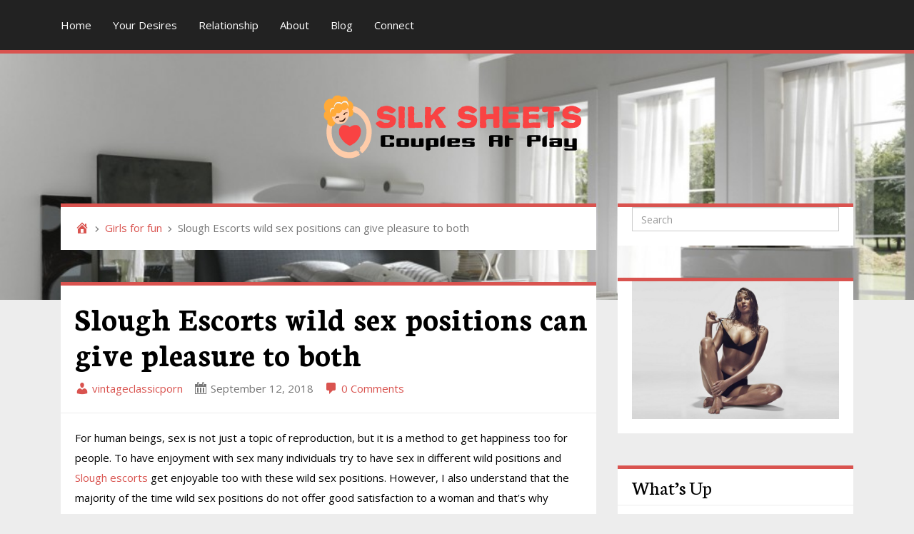

--- FILE ---
content_type: text/html; charset=UTF-8
request_url: http://vintageclassicporn.net/2018/09/slough-escorts-wild-sex-positions-can-give-pleasure-to-both/
body_size: 19582
content:
<!DOCTYPE html>

<html dir="ltr" lang="en-US"
	prefix="og: https://ogp.me/ns#" >

<head>
	<meta charset="UTF-8">
	<meta name="viewport" content="width=device-width, initial-scale=1">
	
	<link rel="profile" href="http://gmpg.org/xfn/11">
	<link rel="pingback" href="http://vintageclassicporn.net/xmlrpc.php">
	
		<!-- All in One SEO 4.3.7 - aioseo.com -->
		<title>Slough Escorts wild sex positions can give pleasure to both | Silk Sheets</title>
		<meta name="description" content="For human beings, sex is not just a topic of reproduction, but it is a method to get happiness too for people. To have enjoyment with sex many individuals try to have sex in different wild positions and Slough escorts get enjoyable too with these wild sex positions. However, I also understand that the majority" />
		<meta name="robots" content="max-image-preview:large" />
		<link rel="canonical" href="http://vintageclassicporn.net/2018/09/slough-escorts-wild-sex-positions-can-give-pleasure-to-both/" />
		<meta name="generator" content="All in One SEO (AIOSEO) 4.3.7" />
		<meta property="og:locale" content="en_US" />
		<meta property="og:site_name" content="Silk Sheets | Couples At Play" />
		<meta property="og:type" content="article" />
		<meta property="og:title" content="Slough Escorts wild sex positions can give pleasure to both | Silk Sheets" />
		<meta property="og:description" content="For human beings, sex is not just a topic of reproduction, but it is a method to get happiness too for people. To have enjoyment with sex many individuals try to have sex in different wild positions and Slough escorts get enjoyable too with these wild sex positions. However, I also understand that the majority" />
		<meta property="og:url" content="http://vintageclassicporn.net/2018/09/slough-escorts-wild-sex-positions-can-give-pleasure-to-both/" />
		<meta property="article:published_time" content="2018-09-12T04:12:22+00:00" />
		<meta property="article:modified_time" content="2018-08-31T19:55:13+00:00" />
		<meta name="twitter:card" content="summary" />
		<meta name="twitter:title" content="Slough Escorts wild sex positions can give pleasure to both | Silk Sheets" />
		<meta name="twitter:description" content="For human beings, sex is not just a topic of reproduction, but it is a method to get happiness too for people. To have enjoyment with sex many individuals try to have sex in different wild positions and Slough escorts get enjoyable too with these wild sex positions. However, I also understand that the majority" />
		<meta name="google" content="nositelinkssearchbox" />
		<script type="application/ld+json" class="aioseo-schema">
			{"@context":"https:\/\/schema.org","@graph":[{"@type":"Article","@id":"http:\/\/vintageclassicporn.net\/2018\/09\/slough-escorts-wild-sex-positions-can-give-pleasure-to-both\/#article","name":"Slough Escorts wild sex positions can give pleasure to both | Silk Sheets","headline":"Slough Escorts wild sex positions can give pleasure to both","author":{"@id":"http:\/\/vintageclassicporn.net\/author\/vintageclassicporn\/#author"},"publisher":{"@id":"http:\/\/vintageclassicporn.net\/#organization"},"image":{"@type":"ImageObject","url":"http:\/\/vintageclassicporn.net\/wp-content\/uploads\/2018\/09\/Slough-Escorts.jpg","@id":"http:\/\/vintageclassicporn.net\/#articleImage","width":3147,"height":1947,"caption":"Slough Escorts"},"datePublished":"2018-09-12T04:12:22+01:00","dateModified":"2018-08-31T19:55:13+01:00","inLanguage":"en-US","mainEntityOfPage":{"@id":"http:\/\/vintageclassicporn.net\/2018\/09\/slough-escorts-wild-sex-positions-can-give-pleasure-to-both\/#webpage"},"isPartOf":{"@id":"http:\/\/vintageclassicporn.net\/2018\/09\/slough-escorts-wild-sex-positions-can-give-pleasure-to-both\/#webpage"},"articleSection":"Girls for fun, Hounslow Escorts"},{"@type":"BreadcrumbList","@id":"http:\/\/vintageclassicporn.net\/2018\/09\/slough-escorts-wild-sex-positions-can-give-pleasure-to-both\/#breadcrumblist","itemListElement":[{"@type":"ListItem","@id":"http:\/\/vintageclassicporn.net\/#listItem","position":1,"item":{"@type":"WebPage","@id":"http:\/\/vintageclassicporn.net\/","name":"Home","description":"We help couples have the sex life they have always wanted.","url":"http:\/\/vintageclassicporn.net\/"},"nextItem":"http:\/\/vintageclassicporn.net\/2018\/#listItem"},{"@type":"ListItem","@id":"http:\/\/vintageclassicporn.net\/2018\/#listItem","position":2,"item":{"@type":"WebPage","@id":"http:\/\/vintageclassicporn.net\/2018\/","name":"2018","url":"http:\/\/vintageclassicporn.net\/2018\/"},"nextItem":"http:\/\/vintageclassicporn.net\/2018\/09\/#listItem","previousItem":"http:\/\/vintageclassicporn.net\/#listItem"},{"@type":"ListItem","@id":"http:\/\/vintageclassicporn.net\/2018\/09\/#listItem","position":3,"item":{"@type":"WebPage","@id":"http:\/\/vintageclassicporn.net\/2018\/09\/","name":"September","url":"http:\/\/vintageclassicporn.net\/2018\/09\/"},"nextItem":"http:\/\/vintageclassicporn.net\/2018\/09\/slough-escorts-wild-sex-positions-can-give-pleasure-to-both\/#listItem","previousItem":"http:\/\/vintageclassicporn.net\/2018\/#listItem"},{"@type":"ListItem","@id":"http:\/\/vintageclassicporn.net\/2018\/09\/slough-escorts-wild-sex-positions-can-give-pleasure-to-both\/#listItem","position":4,"item":{"@type":"WebPage","@id":"http:\/\/vintageclassicporn.net\/2018\/09\/slough-escorts-wild-sex-positions-can-give-pleasure-to-both\/","name":"Slough Escorts wild sex positions can give pleasure to both","description":"For human beings, sex is not just a topic of reproduction, but it is a method to get happiness too for people. To have enjoyment with sex many individuals try to have sex in different wild positions and Slough escorts get enjoyable too with these wild sex positions. However, I also understand that the majority","url":"http:\/\/vintageclassicporn.net\/2018\/09\/slough-escorts-wild-sex-positions-can-give-pleasure-to-both\/"},"previousItem":"http:\/\/vintageclassicporn.net\/2018\/09\/#listItem"}]},{"@type":"Organization","@id":"http:\/\/vintageclassicporn.net\/#organization","name":"Silk Sheets","url":"http:\/\/vintageclassicporn.net\/"},{"@type":"Person","@id":"http:\/\/vintageclassicporn.net\/author\/vintageclassicporn\/#author","url":"http:\/\/vintageclassicporn.net\/author\/vintageclassicporn\/","name":"vintageclassicporn","image":{"@type":"ImageObject","@id":"http:\/\/vintageclassicporn.net\/2018\/09\/slough-escorts-wild-sex-positions-can-give-pleasure-to-both\/#authorImage","url":"http:\/\/1.gravatar.com\/avatar\/a3fe5785997f3fbb47b4a9bd1eadb1c8?s=96&d=mm&r=g","width":96,"height":96,"caption":"vintageclassicporn"}},{"@type":"WebPage","@id":"http:\/\/vintageclassicporn.net\/2018\/09\/slough-escorts-wild-sex-positions-can-give-pleasure-to-both\/#webpage","url":"http:\/\/vintageclassicporn.net\/2018\/09\/slough-escorts-wild-sex-positions-can-give-pleasure-to-both\/","name":"Slough Escorts wild sex positions can give pleasure to both | Silk Sheets","description":"For human beings, sex is not just a topic of reproduction, but it is a method to get happiness too for people. To have enjoyment with sex many individuals try to have sex in different wild positions and Slough escorts get enjoyable too with these wild sex positions. However, I also understand that the majority","inLanguage":"en-US","isPartOf":{"@id":"http:\/\/vintageclassicporn.net\/#website"},"breadcrumb":{"@id":"http:\/\/vintageclassicporn.net\/2018\/09\/slough-escorts-wild-sex-positions-can-give-pleasure-to-both\/#breadcrumblist"},"author":{"@id":"http:\/\/vintageclassicporn.net\/author\/vintageclassicporn\/#author"},"creator":{"@id":"http:\/\/vintageclassicporn.net\/author\/vintageclassicporn\/#author"},"datePublished":"2018-09-12T04:12:22+01:00","dateModified":"2018-08-31T19:55:13+01:00"},{"@type":"WebSite","@id":"http:\/\/vintageclassicporn.net\/#website","url":"http:\/\/vintageclassicporn.net\/","name":"Silk Sheets","description":"Couples At Play","inLanguage":"en-US","publisher":{"@id":"http:\/\/vintageclassicporn.net\/#organization"}}]}
		</script>
		<!-- All in One SEO -->

<link rel='dns-prefetch' href='//static.addtoany.com' />
<link rel='dns-prefetch' href='//s.w.org' />
<link rel="alternate" type="application/rss+xml" title="Silk Sheets &raquo; Feed" href="http://vintageclassicporn.net/feed/" />
		<script type="text/javascript">
			window._wpemojiSettings = {"baseUrl":"https:\/\/s.w.org\/images\/core\/emoji\/13.0.1\/72x72\/","ext":".png","svgUrl":"https:\/\/s.w.org\/images\/core\/emoji\/13.0.1\/svg\/","svgExt":".svg","source":{"concatemoji":"http:\/\/vintageclassicporn.net\/wp-includes\/js\/wp-emoji-release.min.js?ver=5.7.14"}};
			!function(e,a,t){var n,r,o,i=a.createElement("canvas"),p=i.getContext&&i.getContext("2d");function s(e,t){var a=String.fromCharCode;p.clearRect(0,0,i.width,i.height),p.fillText(a.apply(this,e),0,0);e=i.toDataURL();return p.clearRect(0,0,i.width,i.height),p.fillText(a.apply(this,t),0,0),e===i.toDataURL()}function c(e){var t=a.createElement("script");t.src=e,t.defer=t.type="text/javascript",a.getElementsByTagName("head")[0].appendChild(t)}for(o=Array("flag","emoji"),t.supports={everything:!0,everythingExceptFlag:!0},r=0;r<o.length;r++)t.supports[o[r]]=function(e){if(!p||!p.fillText)return!1;switch(p.textBaseline="top",p.font="600 32px Arial",e){case"flag":return s([127987,65039,8205,9895,65039],[127987,65039,8203,9895,65039])?!1:!s([55356,56826,55356,56819],[55356,56826,8203,55356,56819])&&!s([55356,57332,56128,56423,56128,56418,56128,56421,56128,56430,56128,56423,56128,56447],[55356,57332,8203,56128,56423,8203,56128,56418,8203,56128,56421,8203,56128,56430,8203,56128,56423,8203,56128,56447]);case"emoji":return!s([55357,56424,8205,55356,57212],[55357,56424,8203,55356,57212])}return!1}(o[r]),t.supports.everything=t.supports.everything&&t.supports[o[r]],"flag"!==o[r]&&(t.supports.everythingExceptFlag=t.supports.everythingExceptFlag&&t.supports[o[r]]);t.supports.everythingExceptFlag=t.supports.everythingExceptFlag&&!t.supports.flag,t.DOMReady=!1,t.readyCallback=function(){t.DOMReady=!0},t.supports.everything||(n=function(){t.readyCallback()},a.addEventListener?(a.addEventListener("DOMContentLoaded",n,!1),e.addEventListener("load",n,!1)):(e.attachEvent("onload",n),a.attachEvent("onreadystatechange",function(){"complete"===a.readyState&&t.readyCallback()})),(n=t.source||{}).concatemoji?c(n.concatemoji):n.wpemoji&&n.twemoji&&(c(n.twemoji),c(n.wpemoji)))}(window,document,window._wpemojiSettings);
		</script>
		<style type="text/css">
img.wp-smiley,
img.emoji {
	display: inline !important;
	border: none !important;
	box-shadow: none !important;
	height: 1em !important;
	width: 1em !important;
	margin: 0 .07em !important;
	vertical-align: -0.1em !important;
	background: none !important;
	padding: 0 !important;
}
</style>
	<link rel='stylesheet' id='wp-block-library-css'  href='http://vintageclassicporn.net/wp-includes/css/dist/block-library/style.min.css?ver=5.7.14' type='text/css' media='all' />
<link rel='stylesheet' id='follet-bootstrap-styles-css'  href='http://vintageclassicporn.net/wp-content/themes/follet/includes/follet-core/includes/bootstrap/css/bootstrap.min.css?ver=5.7.14' type='text/css' media='all' />
<link rel='stylesheet' id='dashicons-css'  href='http://vintageclassicporn.net/wp-includes/css/dashicons.min.css?ver=5.7.14' type='text/css' media='all' />
<link rel='stylesheet' id='follet-style-css'  href='http://vintageclassicporn.net/wp-content/themes/aletheia/style.css?ver=1.0.2' type='text/css' media='all' />
<link rel='stylesheet' id='genericons-css'  href='http://vintageclassicporn.net/wp-content/themes/follet/fonts/genericons/genericons.css?ver=3.0.3' type='text/css' media='all' />
<link rel='stylesheet' id='addtoany-css'  href='http://vintageclassicporn.net/wp-content/plugins/add-to-any/addtoany.min.css?ver=1.16' type='text/css' media='all' />
<link rel='stylesheet' id='aletheia-fonts-css'  href='http://vintageclassicporn.net/wp-content/themes/aletheia/css/fonts.css?ver=1.0.2' type='text/css' media='all' />
<link rel='stylesheet' id='aletheia-general-colors-css'  href='http://vintageclassicporn.net/wp-content/themes/aletheia/css/general-colors.css?ver=1.0.2' type='text/css' media='all' />
<link rel='stylesheet' id='aletheia-primary-color-css'  href='http://vintageclassicporn.net/wp-content/themes/aletheia/css/primary-color.css?ver=1.0.2' type='text/css' media='all' />
<link rel='stylesheet' id='aletheia-secondary-color-css'  href='http://vintageclassicporn.net/wp-content/themes/aletheia/css/secondary-color.css?ver=1.0.2' type='text/css' media='all' />
<link rel='stylesheet' id='aletheia-icons-css'  href='http://vintageclassicporn.net/wp-content/themes/aletheia/css/icons.css?ver=1.0.2' type='text/css' media='all' />
<script type='text/javascript' id='addtoany-core-js-before'>
window.a2a_config=window.a2a_config||{};a2a_config.callbacks=[];a2a_config.overlays=[];a2a_config.templates={};
</script>
<script type='text/javascript' async src='https://static.addtoany.com/menu/page.js' id='addtoany-core-js'></script>
<script type='text/javascript' src='http://vintageclassicporn.net/wp-includes/js/jquery/jquery.min.js?ver=3.5.1' id='jquery-core-js'></script>
<script type='text/javascript' src='http://vintageclassicporn.net/wp-includes/js/jquery/jquery-migrate.min.js?ver=3.3.2' id='jquery-migrate-js'></script>
<script type='text/javascript' async src='http://vintageclassicporn.net/wp-content/plugins/add-to-any/addtoany.min.js?ver=1.1' id='addtoany-jquery-js'></script>
<script type='text/javascript' src='http://vintageclassicporn.net/wp-content/themes/follet/includes/follet-core/includes/respond/min/respond.min.js?ver=5.7.14' id='respond-js'></script>
<link rel="https://api.w.org/" href="http://vintageclassicporn.net/wp-json/" /><link rel="alternate" type="application/json" href="http://vintageclassicporn.net/wp-json/wp/v2/posts/163" /><link rel="EditURI" type="application/rsd+xml" title="RSD" href="http://vintageclassicporn.net/xmlrpc.php?rsd" />
<link rel="wlwmanifest" type="application/wlwmanifest+xml" href="http://vintageclassicporn.net/wp-includes/wlwmanifest.xml" /> 
<meta name="generator" content="WordPress 5.7.14" />
<link rel='shortlink' href='http://vintageclassicporn.net/?p=163' />
<link rel="alternate" type="application/json+oembed" href="http://vintageclassicporn.net/wp-json/oembed/1.0/embed?url=http%3A%2F%2Fvintageclassicporn.net%2F2018%2F09%2Fslough-escorts-wild-sex-positions-can-give-pleasure-to-both%2F" />
<link rel="alternate" type="text/xml+oembed" href="http://vintageclassicporn.net/wp-json/oembed/1.0/embed?url=http%3A%2F%2Fvintageclassicporn.net%2F2018%2F09%2Fslough-escorts-wild-sex-positions-can-give-pleasure-to-both%2F&#038;format=xml" />
            <style type="text/css">
				ul.legalfooter li{
					list-style:none;
					float:left;
					padding-right:20px;
				}
				.accept{
					display:none;
					border: 1px solid #000;
					background:#000;
					color:#fff;
					border-radius:3px;
					-moz-border-radius:3px;
					-webkit-border-radius:3px;
					padding:5px;
				} 
			</style>
            <meta http-equiv="X-UA-Compatible" content="IE=edge" />
<!-- HTML5 shim, for IE6-8 support of HTML5 elements -->
<!--[if lt IE 9]>
	<script src="http://html5shim.googlecode.com/svn/trunk/html5.js"></script>
<![endif]-->
			<style type="text/css">.recentcomments a{display:inline !important;padding:0 !important;margin:0 !important;}</style>	<style type="text/css">
			#main-header {
			background-image: url('http://vintageclassicporn.net/wp-content/uploads/2015/11/cropped-inspiring-black-bed-white-bedroom.jpg');
		}
				#main-header {
			background-color: #428BCA;
		}
			</style>
	<style id="sccss"></style></head>

<body id="wrapper" class="wordpress y2026 m01 d26 h02 monday author-vintageclassicporn post-template-default single single-post postid-163 single-format-standard" itemtype="http://schema.org/WebPage" itemscope="itemscope">

	<div id="page" class="hfeed site">

		

	
	
		<nav id="top-navigation-wrapper" class="site-navigation navbar navbar-inverse navbar-static-top" role="navigation" itemtype="http://schema.org/SiteNavigationElement" itemscope="itemscope">

			<div id="top-navigation" class="container">

									<div class="navbar-header">
						<button type="button" class="navbar-toggle" data-toggle="collapse" data-target="#top-navigation-menu-navbar">
							<span class="sr-only">Toggle navigation</span>
							<span class="icon-bar"></span>
							<span class="icon-bar"></span>
							<span class="icon-bar"></span>
						</button>
					</div>
				
				<div id="top-navigation-menu-navbar" class="navbar-collapse collapse">

					<ul id="menu-main-menu" class="nav navbar-nav"><li id="menu-item-14" class="menu-item menu-item-type-custom menu-item-object-custom menu-item-home menu-item-14"><a href="http://vintageclassicporn.net/">Home</a></li>
<li id="menu-item-28" class="menu-item menu-item-type-taxonomy menu-item-object-category menu-item-28"><a href="http://vintageclassicporn.net/category/your-desires/">Your Desires</a></li>
<li id="menu-item-37" class="menu-item menu-item-type-taxonomy menu-item-object-category menu-item-37"><a href="http://vintageclassicporn.net/category/relationship/">Relationship</a></li>
<li id="menu-item-16" class="menu-item menu-item-type-post_type menu-item-object-page menu-item-16"><a href="http://vintageclassicporn.net/about/">About</a></li>
<li id="menu-item-31" class="menu-item menu-item-type-taxonomy menu-item-object-category menu-item-31"><a href="http://vintageclassicporn.net/category/blog/">Blog</a></li>
<li id="menu-item-15" class="menu-item menu-item-type-post_type menu-item-object-page menu-item-15"><a href="http://vintageclassicporn.net/connect/">Connect</a></li>
</ul>
					
				</div>

			</div>

		</nav>

	
		
	
		<header id="main-header" class="site-header" role="banner" itemtype="http://schema.org/WPHeader" itemscope="itemscope">

			<div class="site-branding container">

				
											<h1 class="site-title">
							<div class="site_logo_pp"><a href="http://vintageclassicporn.net/"><img src="http://vintageclassicporn.net/wp-content/uploads/2015/11/onlinelogomaker-112415-2437112415-2441112415-2448112415-2452112415-2455112415-24571.png" alt=""/></a></div>
						</h1>
					
											
					
				
			</div>

		</header>

	
		<div id="content-wrapper" class="container">

			<div id="content" class="site-content row">

	<div id="primary" class="content-area col-sm-8" itemtype="http://schema.org/Blog" itemscope="" itemprop="mainContentOfPage">

		<main id="main" class="site-main" role="main">

		
							<ol id="breadcrumbs" class="breadcrumb"><li class="home"><a href="http://vintageclassicporn.net"></a></li><li><a href="http://vintageclassicporn.net/category/girls-for-fun/" title="Girls for fun">Girls for fun</a></li><li class="active">Slough Escorts wild sex positions can give pleasure to both</li></ol>			
			<article id="post-163" class="post-163 post type-post status-publish format-standard hentry category-girls-for-fun category-hounslow-escorts" itemprop="blogPost" itemtype="http://schema.org/BlogPosting" itemscope="itemscope">

		
	<header class="entry-header">

		
		<h1 class="entry-title" itemprop="headline">
			Slough Escorts wild sex positions can give pleasure to both		</h1>

		<div class="entry-meta">
			<section itemtype="http://schema.org/Person" itemscope="itemscope" itemprop="author" class="author vcard"><a itemprop="url" class="url fn n" href="http://vintageclassicporn.net/author/vintageclassicporn/"><span class="icon icon-user"></span>&nbsp;vintageclassicporn</a></section><section class="time created" title="Wednesday, September 12, 2018 6:12 am"><span class="icon icon-date"></span>&nbsp;<time class="entry-date published" datetime="2018-09-12T06:12:22+01:00">September 12, 2018</time></section><section itemprop="discussionURL" class="comments-link"><a itemprop="url" href="http://vintageclassicporn.net/2018/09/slough-escorts-wild-sex-positions-can-give-pleasure-to-both/#respond"><span class="icon icon-comments"></span> 0 Comments</a></section>		</div>

	</header>

	<div class="entry-content" itemprop="articleBody">

		<p>For human beings, sex is not just a topic of reproduction, but it is a method to get happiness too for people. To have enjoyment with sex many individuals try to have sex in different wild positions and <a href="http://www.nightangels-londonescorts.co.uk/blog/slough-escorts-states-watching-porn-together-with-your-girl-is-good/" target="_blank" rel="noopener">Slough escorts</a> get enjoyable too with these wild sex positions. However, I also understand that the majority of the time wild sex positions do not offer good satisfaction to a woman and that&#8217;s why women prefer not to attempt these sex positions to have a wild sex experience with their female partners.</p>
<p><a href="http://vintageclassicporn.net/wp-content/uploads/2018/09/Slough-Escorts.jpg"><img loading="lazy" class="alignleft wp-image-165" src="http://vintageclassicporn.net/wp-content/uploads/2018/09/Slough-Escorts-1024x634.jpg" alt="Slough Escorts" width="653" height="404" srcset="http://vintageclassicporn.net/wp-content/uploads/2018/09/Slough-Escorts-1024x634.jpg 1024w, http://vintageclassicporn.net/wp-content/uploads/2018/09/Slough-Escorts-300x186.jpg 300w, http://vintageclassicporn.net/wp-content/uploads/2018/09/Slough-Escorts-768x475.jpg 768w" sizes="(max-width: 653px) 100vw, 653px" /></a>Well, I am also like numerous other men, I reside in South London and I likewise like it when I get fantastic wild enjoyment with my female partner. But the majority of the times I got a rejection from my female partners while trying some sensual position. Because of that concern I searched for some options or positions that can give some kind of wild enjoyable to male and female both. In this process, I talked with numerous women, but I got a truly practical solution from Slough Escorts. In this process, Slough Escorts not just helped me with some suggestions much better enjoyment with my sexual experience, however they also assisted me with some pointers related to wild sex positions.</p>
<p>I know some of you may have this concern in your mind that if Slough Escorts do not use sex, then how they can assist me in this requirement. At this moment I would say you are right, Slough Escorts are not enabled to make love with their clients, however discussing it is not a crime which&#8217;s what I likewise I did. When I booked a female partner from Slough Escorts, then I never required to have any <strong>wild relationship with Slough Escorts</strong> and that&#8217;s why they had no issue offering their services to me.</p>
<p>Likewise, when I had talked about exact same with Slough Escorts from Slough escorts then they suggested me so many positions that are equally good for female and male both and gives fantastic wild enjoyment likewise to men and women both. While having communication about wild sex, Slough Escorts suggested me many positions for same and they also told me to search for very same on the internet to understand more about it.</p>
<p>Well, I can not tell you in details about those positions that I gained from Slough Escorts, but I can assure that if you will try the different positions then you will surely get great satisfaction with your female partner and you will have a wild experience as well. And to have these wild suggestions for fantastic sex you can either search on the internet for very same and you can discover it or you can contact Slough Escorts and you can have a great enjoyable with your female partner in an excellent and most remarkable manner that too with utmost simpleness and simple methods.</p>
<h2>Hot girls can go wild with you following ideas and tips</h2>
<p>People always wish to have a wild experience with their hot girls and they keep looking various suggestions and techniques for that. However, lots of men cannot have wild enjoyable with their hot girls due to the fact that they do unknown the ideal suggestions for very same. I likewise had the same concern, however when I got some lovely Slough Escorts in London through Slough escorts then they recommended some suggestions to me that helped me have a <a href="https://www.wild.org/" target="_blank" rel="noopener">wild</a> experience with a hot woman.</p>
<p>I make sure you likewise would like to know those suggestions that Slough Escorts recommended me to have wild enjoyable with hot girls and below I am going to share those suggestions with you as well.</p>
<h3>Do flirting</h3>
<p><a href="http://vintageclassicporn.net/wp-content/uploads/2018/09/Slough-Escorts-wild-and-hot.jpg"><img loading="lazy" class="alignright size-large wp-image-166" src="http://vintageclassicporn.net/wp-content/uploads/2018/09/Slough-Escorts-wild-and-hot-1024x640.jpg" alt="Slough Escorts" width="719" height="449" srcset="http://vintageclassicporn.net/wp-content/uploads/2018/09/Slough-Escorts-wild-and-hot-1024x640.jpg 1024w, http://vintageclassicporn.net/wp-content/uploads/2018/09/Slough-Escorts-wild-and-hot-300x188.jpg 300w, http://vintageclassicporn.net/wp-content/uploads/2018/09/Slough-Escorts-wild-and-hot-768x480.jpg 768w" sizes="(max-width: 719px) 100vw, 719px" /></a>Flirting is the very best thing that you can do to have wild enjoyable with hot girls and Slough Escorts likewise suggested the exact same thing to me. They told me that with the help of some simple flirting I can quickly enhance the spice in the relationship and surprisingly I got this suggestion from all those sexy Slough Escorts that I scheduled in London as my partner or buddy.</p>
<h3>Be romantic</h3>
<p>You can not have an alternative of love and Slough Escorts enforced this thing as well while having a discussion this topic with me. They stated that if males reveal the love with their hot girls, then hot girls can go wild quickly and guys can always have terrific pleasure in simple ways. Much like previous recommendations I got the same viewpoint as this too form more than one Slough Escorts.</p>
<h3>Be the man</h3>
<p>If you are not sexy and preferable then hot girls would not show interest in you and because case they would never go wild for you. Slough Escorts had a clear opinion that you have to be the men while having fun with your hot girls to have wild fun with them. For this, you can deal with your appearances, confidence, and look and after that, you can be the men. If you will follow this guideline then you will undoubtedly get greatly enjoyable with them in the really easy way and you will take pleasure in time also.</p>
<h3>Try new things</h3>
<p>Trying new things is one more thing that you have to do to have more enjoyment with your hot girls. When I was dating Slough Escorts, then they asked me to try brand-new things to have more fun with them. I have to confess that I got this tip by numerous girls form Slough Escorts company and after following that pointer I can state that was an incredible recommendation.</p>
<h3>Stay positive</h3>
<p>Slough Escorts likewise told me that if you will remain positive for all the opportunities, then that can also help you improve fun with hot girls from <a href="http://www.nightangels-londonescorts.co.uk/" target="_blank" rel="noopener">NIghtAngels-LondonEscorts</a>. In fact, this basic guideline can assist you to have wild experience with your female partner in a simple way. Likewise, with this tip from Slough Escorts, you can have wild and incredible pleasure also in very easy and remarkable way.</p>
<div class="addtoany_share_save_container addtoany_content addtoany_content_bottom"><div class="a2a_kit a2a_kit_size_32 addtoany_list" data-a2a-url="http://vintageclassicporn.net/2018/09/slough-escorts-wild-sex-positions-can-give-pleasure-to-both/" data-a2a-title="Slough Escorts wild sex positions can give pleasure to both"><a class="a2a_dd addtoany_share_save addtoany_share" href="https://www.addtoany.com/share"></a></div></div>
		
	</div>

	
		<footer class="entry-meta">

		
			<section class="cat-links" itemprop="articleSection">
				<span class="icon icon-category"></span>&nbsp;
				Posted in <a href="http://vintageclassicporn.net/category/girls-for-fun/" rel="category tag">Girls for fun</a>, <a href="http://vintageclassicporn.net/category/hounslow-escorts/" rel="category tag">Hounslow Escorts</a>			</section>

		
		
		<section class="permalink" itemprop="articleURL">
			<span class="icon icon-permalink"></span>&nbsp;
			<a href="http://vintageclassicporn.net/2018/09/slough-escorts-wild-sex-positions-can-give-pleasure-to-both/" role="link" itemprop="url">
				Permalink			</a>
		</section>

		
	</footer>

</article>

			
	
		<nav class="navigation post-navigation" role="navigation">

			<h1 class="screen-reader-text">Post navigation</h1>

			<div class="nav-links">
				<div class="nav-previous pull-left"><a href="http://vintageclassicporn.net/2018/09/you-could-always-obtain-a-female-companion-in-london-with-the-help-of-stratford-escorts-service/" rel="prev"><span class="meta-nav">&larr; You could always obtain a female companion in London with the help of Stratford escorts service</span></a></div><div class="nav-next pull-right"><a href="http://vintageclassicporn.net/2018/11/luton-escorts-having-fun-with-cosplay-girls-of-my-fantasy/" rel="next"><span class="meta-nav">Luton escorts having fun with cosplay girls of my fantasy &rarr;</span></a></div>			</div>

		</nav>

	
			
		
		</main>

	</div>


	
		<div id="secondary" class="widget-area col-sm-4">

			<aside id="sidebar-primary" class="sidebar" itemtype="http://schema.org/WPSideBar" itemscope="itemscope" role="complementary">
				<aside id="search-2" class="widget widget_search"><form role="search" method="get" class="search-form" action="http://vintageclassicporn.net/">
	<span class="screen-reader-text">Search for:</span>
	<input type="search" class="search-field form-control" placeholder="Search" value="" name="s" title="Search for:" />
</form>
</aside><aside id="media_image-2" class="widget widget_media_image"><a href="http://vintageclassicporn.net/wp-content/uploads/2016/12/jennifer-lawrence-very-sexy-posing-perfect-wet-legs.jpg"><img width="719" height="480" src="http://vintageclassicporn.net/wp-content/uploads/2016/12/jennifer-lawrence-very-sexy-posing-perfect-wet-legs-1024x683.jpg" class="image wp-image-92  attachment-large size-large" alt="jennifer lawrence very sexy posing perfect wet legs" loading="lazy" style="max-width: 100%; height: auto;" srcset="http://vintageclassicporn.net/wp-content/uploads/2016/12/jennifer-lawrence-very-sexy-posing-perfect-wet-legs-1024x683.jpg 1024w, http://vintageclassicporn.net/wp-content/uploads/2016/12/jennifer-lawrence-very-sexy-posing-perfect-wet-legs-300x200.jpg 300w, http://vintageclassicporn.net/wp-content/uploads/2016/12/jennifer-lawrence-very-sexy-posing-perfect-wet-legs-768x512.jpg 768w" sizes="(max-width: 719px) 100vw, 719px" /></a></aside>
		<aside id="recent-posts-2" class="widget widget_recent_entries">
		<h4 class="widget-title">What&#8217;s Up</h4><hr class="separator" />
		<ul>
											<li>
					<a href="http://vintageclassicporn.net/2023/06/babes-with-big-boobs-for-fun-in-london/">Babes with big boobs for fun in London</a>
									</li>
											<li>
					<a href="http://vintageclassicporn.net/2021/07/men-can-easily-get-sweet-female-buddies-in-london-through-cheap-escorts/">Men can easily get sweet female buddies in London through cheap escorts</a>
									</li>
											<li>
					<a href="http://vintageclassicporn.net/2021/06/orgasm-must-we-admit-that-we-replicate-often/">Orgasm: must we admit that we replicate (often)</a>
									</li>
											<li>
					<a href="http://vintageclassicporn.net/2020/09/epsom-escorts-bring-all-these-feminine-qualities-in-a-pretty-way/">Epsom escorts bring all these feminine qualities in a pretty way</a>
									</li>
											<li>
					<a href="http://vintageclassicporn.net/2020/09/you-may-find-the-very-best-sex-with-cheap-london-escorts/">You may find the very best sex with cheap London escorts</a>
									</li>
											<li>
					<a href="http://vintageclassicporn.net/2020/04/london-escorts-enjoy-the-magical-experience-of-big-boobs/">London escorts &#8211; Enjoy the magical experience of big boobs</a>
									</li>
											<li>
					<a href="http://vintageclassicporn.net/2020/02/cheap-london-escorts-things-that-all-the-horny-girls-want-from-their-adult-companion/">Cheap London Escorts things that all the horny girls want from their adult companion</a>
									</li>
											<li>
					<a href="http://vintageclassicporn.net/2020/01/my-analysis-regarding-croydon-escorts-and-also-their-services/">My analysis regarding Croydon escorts and also their services</a>
									</li>
											<li>
					<a href="http://vintageclassicporn.net/2019/07/essex-escorts-do-not-miss-the-cute-lady/">Essex Escorts do not miss the cute lady in your life</a>
									</li>
											<li>
					<a href="http://vintageclassicporn.net/2019/07/walsall-escorts-various-kind-of-entertainment-that-you-can-obtain/">Walsall Escorts various kind of entertainment that you can obtain</a>
									</li>
											<li>
					<a href="http://vintageclassicporn.net/2019/06/croydon-escorts-love-to-get-unforgettable-enjoyment/">Croydon Escorts love to get unforgettable enjoyment </a>
									</li>
											<li>
					<a href="http://vintageclassicporn.net/2019/02/some-non-physical-features-that-you-can-see-in-warm-swimsuit-models-and-also-escorts-in-london/">Some non-physical features that you can see in warm swimsuit models and also escorts in London</a>
									</li>
											<li>
					<a href="http://vintageclassicporn.net/2018/11/luton-escorts-having-fun-with-cosplay-girls-of-my-fantasy/">Luton escorts having fun with cosplay girls of my fantasy</a>
									</li>
					</ul>

		</aside><aside id="calendar-3" class="widget widget_calendar"><div id="calendar_wrap" class="calendar_wrap"><table id="wp-calendar" class="wp-calendar-table">
	<caption>September 2018</caption>
	<thead>
	<tr>
		<th scope="col" title="Monday">M</th>
		<th scope="col" title="Tuesday">T</th>
		<th scope="col" title="Wednesday">W</th>
		<th scope="col" title="Thursday">T</th>
		<th scope="col" title="Friday">F</th>
		<th scope="col" title="Saturday">S</th>
		<th scope="col" title="Sunday">S</th>
	</tr>
	</thead>
	<tbody>
	<tr>
		<td colspan="5" class="pad">&nbsp;</td><td>1</td><td>2</td>
	</tr>
	<tr>
		<td>3</td><td>4</td><td><a href="http://vintageclassicporn.net/2018/09/05/" aria-label="Posts published on September 5, 2018">5</a></td><td>6</td><td>7</td><td>8</td><td>9</td>
	</tr>
	<tr>
		<td>10</td><td>11</td><td><a href="http://vintageclassicporn.net/2018/09/12/" aria-label="Posts published on September 12, 2018">12</a></td><td>13</td><td>14</td><td>15</td><td>16</td>
	</tr>
	<tr>
		<td>17</td><td>18</td><td>19</td><td>20</td><td>21</td><td>22</td><td>23</td>
	</tr>
	<tr>
		<td>24</td><td>25</td><td>26</td><td>27</td><td>28</td><td>29</td><td>30</td>
	</tr>
	</tbody>
	</table><nav aria-label="Previous and next months" class="wp-calendar-nav">
		<span class="wp-calendar-nav-prev"><a href="http://vintageclassicporn.net/2018/08/">&laquo; Aug</a></span>
		<span class="pad">&nbsp;</span>
		<span class="wp-calendar-nav-next"><a href="http://vintageclassicporn.net/2018/11/">Nov &raquo;</a></span>
	</nav></div></aside><aside id="categories-2" class="widget widget_categories"><h4 class="widget-title">More</h4><hr class="separator" />
			<ul>
					<li class="cat-item cat-item-4"><a href="http://vintageclassicporn.net/category/bdsm/">BDSM</a>
</li>
	<li class="cat-item cat-item-16"><a href="http://vintageclassicporn.net/category/blog/">Blog</a>
</li>
	<li class="cat-item cat-item-19"><a href="http://vintageclassicporn.net/category/girls-for-fun/">Girls for fun</a>
</li>
	<li class="cat-item cat-item-20"><a href="http://vintageclassicporn.net/category/hot-and-sexy/">Hot and Sexy</a>
</li>
	<li class="cat-item cat-item-18"><a href="http://vintageclassicporn.net/category/hounslow-escorts/">Hounslow Escorts</a>
</li>
	<li class="cat-item cat-item-17"><a href="http://vintageclassicporn.net/category/relationship/">Relationship</a>
</li>
	<li class="cat-item cat-item-3"><a href="http://vintageclassicporn.net/category/role-play/">Role play</a>
</li>
	<li class="cat-item cat-item-5"><a href="http://vintageclassicporn.net/category/threesomes/">Threesomes</a>
</li>
	<li class="cat-item cat-item-6"><a href="http://vintageclassicporn.net/category/toys/">Toys</a>
</li>
	<li class="cat-item cat-item-15"><a href="http://vintageclassicporn.net/category/your-desires/">Your Desires</a>
</li>
			</ul>

			</aside><aside id="fun_facts-2" class="widget widget_fun_facts"><h4 class="widget-title">Fun Facts</h4><hr class="separator" /><div style="text-align: justify;">The first Lifesaver flavor was peppermint.</div><div style="text-align: right;"><font face="arial" size="-3"><a href="http://www.joeswebtools.com/wordpress-plugins/fun-facts/" title="Fun Facts widget plugin for WordPress">Joe's</a></font></div></aside><aside id="media_image-3" class="widget widget_media_image"><a href="http://vintageclassicporn.net/wp-content/uploads/2017/12/Tall-Bikini-Brunette.jpg"><img width="719" height="994" src="http://vintageclassicporn.net/wp-content/uploads/2017/12/Tall-Bikini-Brunette-741x1024.jpg" class="image wp-image-133  attachment-large size-large" alt="Tall Bikini Brunette" loading="lazy" style="max-width: 100%; height: auto;" srcset="http://vintageclassicporn.net/wp-content/uploads/2017/12/Tall-Bikini-Brunette-741x1024.jpg 741w, http://vintageclassicporn.net/wp-content/uploads/2017/12/Tall-Bikini-Brunette-217x300.jpg 217w, http://vintageclassicporn.net/wp-content/uploads/2017/12/Tall-Bikini-Brunette-768x1061.jpg 768w" sizes="(max-width: 719px) 100vw, 719px" /></a></aside><aside id="fun_facts-3" class="widget widget_fun_facts"><h4 class="widget-title">Fun Facts</h4><hr class="separator" /><div style="text-align: justify;">Donald Duck's middle name is Fauntleroy.</div><div style="text-align: right;"><font face="arial" size="-3"><a href="http://www.joeswebtools.com/wordpress-plugins/fun-facts/" title="Fun Facts widget plugin for WordPress">Joe's</a></font></div></aside><aside id="contact_form_maker_widget-2" class="widget contact_form_maker_widget"><h4 class="widget-title">Mailing List</h4><hr class="separator" />    <script type="text/javascript">
      function contactformOnload1() {
        if (navigator.userAgent.toLowerCase().indexOf('msie') != -1) {
          if (parseInt(navigator.userAgent.toLowerCase().split('msie')[1]) === 8) {
            jQuery("#contactform1").find(jQuery("input[type='radio']")).click(function() {jQuery("input[type='radio']+label").removeClass('if-ie-div-label'); jQuery("input[type='radio']:checked+label").addClass('if-ie-div-label')});	
            jQuery("#contactform1").find(jQuery("input[type='radio']:checked+label")).addClass('if-ie-div-label');
            jQuery("#contactform1").find(jQuery("input[type='checkbox']")).click(function() {jQuery("input[type='checkbox']+label").removeClass('if-ie-div-label'); jQuery("input[type='checkbox']:checked+label").addClass('if-ie-div-label')});	
            jQuery("#contactform1").find(jQuery("input[type='checkbox']:checked+label")).addClass('if-ie-div-label');
          }
        }
        jQuery("div[type='type_text'] input, div[type='type_number'] input, div[type='type_phone'] input, div[type='type_name'] input, div[type='type_submitter_mail'] input, div[type='type_textarea'] textarea").focus(function() {delete_value(this)}).blur(function() {return_value(this)});
        jQuery("div[type='type_number'] input, div[type='type_phone'] input").keypress(function(evt) {return check_isnum(evt)});

        jQuery('.wdform-element-section').each(function() {
          if (!jQuery(this).parent()[0].style.width) {
            if (parseInt(jQuery(this).width()) != 0) {
              if (jQuery(this).css('display') == "table-cell") {
                if (jQuery(this).parent().attr('type') != "type_captcha") {
                  jQuery(this).parent().css('width', parseInt(jQuery(this).width()) + parseInt(jQuery(this).parent().find(jQuery(".wdform-label-section"))[0].style.width)+15);
                }
                else {
                  jQuery(this).parent().css('width', (parseInt(jQuery(this).parent().find(jQuery(".captcha_input"))[0].style.width)*2+50) + parseInt(jQuery(this).parent().find(jQuery(".wdform-label-section"))[0].style.width)+15);
                }
              }
            }
          }
          if(parseInt(jQuery(this)[0].style.width.replace('px', '')) < parseInt(jQuery(this).css('min-width').replace('px', '')))
            jQuery(this).css('min-width', parseInt(jQuery(this)[0].style.width.replace('px', ''))-10);
        });	
        
        jQuery('.wdform-label').each(function() {
          if(parseInt(jQuery(this).height()) >= 2*parseInt(jQuery(this).css('line-height').replace('px', '')))
          {
            jQuery(this).parent().css('max-width',jQuery(this).parent().width());
            jQuery(this).parent().css('width','');
          }
        });
        if (jQuery(".cfm_style").parent().prop("tagName") == "P") {
          jQuery(".cfm_style").parent().css({padding: 0, margin: 0});
        }
        jQuery("#wd_captcha1").click(function() {captcha_refresh("wd_captcha","1")});jQuery("#_element_refresh1").click(function() {captcha_refresh("wd_captcha","1")});captcha_refresh("wd_captcha", "1");      }

      jQuery(window).load(function () {
        contactformOnload1();
      });

      form_view_count1 = 0;
      jQuery(document).ready(function () {
        if (document.getElementById(1+'contactform_view1')) {
          wdform_page = document.getElementById(1+'contactform_view1');
          remove_whitespace(wdform_page);
          n = wdform_page.childNodes.length - 2;
          for (z = 0; z <= n; z++) {
            if (wdform_page.childNodes[z]) {
              if (wdform_page.childNodes[z].getAttribute("disabled")) {
                var wdform_section_break = wdform_page.childNodes[z];
                move = wdform_section_break.nextSibling;
                to = wdform_section_break.previousSibling;
                l = move.childNodes.length;
                for (k = 0; k < l; k++) {
                  if (to.childNodes[k]) {
                    while (move.childNodes[k].firstChild) {
                      to.childNodes[k].appendChild(move.childNodes[k].firstChild);
                    }
                  }
                  else if (typeof move.childNodes[k] != "undefined") {
                    to.appendChild(move.childNodes[k]);
                  }
                }
                wdform_section_break.parentNode.removeChild(wdform_section_break.nextSibling);
                wdform_section_break.parentNode.removeChild(wdform_section_break);
              }
            }
          }
        }
      });
      function check_required1(but_type) {
        if (but_type == 'reset') {
          window.location = "/2018/09/slough-escorts-wild-sex-positions-can-give-pleasure-to-both/";
          return;
        }
        x = jQuery("#contactform1");
        
                if (x.find(jQuery("div[wdid=4]")).length != 0) {
                  if (jQuery("#wdform_4_element1").val()=="someone@example.com" || jQuery("#wdform_4_element1").val()=="") {
                    alert("E-mail: field is required.");
                    jQuery("#wdform_4_element1").addClass( "form-error" );
                    old_bg=x.find(jQuery("div[wdid=4]")).css("background-color");
                    x.find(jQuery("div[wdid=4]")).effect( "shake", {}, 500 ).css("background-color","#FF8F8B").animate({backgroundColor: old_bg}, {duration: 500, queue: false });
                    jQuery("#wdform_4_element1").focus();
                    jQuery("#wdform_4_element1").change(function() { if( jQuery(this).val()!="" ) jQuery(this).removeClass("form-error"); else jQuery(this).addClass("form-error");});
                    return false;
                  }
                }
              if (x.find(jQuery("div[wdid=4]")).length != 0) {
                if (jQuery("#wdform_4_element1").val() != "") {
                  if (cfm_check_email("wdform_4_element1")) {
                    alert("This is not a valid email address.");
                    old_bg=x.find(jQuery("div[wdid=4]")).css("background-color");
                    x.find(jQuery("div[wdid=4]")).effect( "shake", {}, 500 ).css("background-color","#FF8F8B").animate({backgroundColor: old_bg}, {duration: 500, queue: false });
                    jQuery("#wdform_4_element1").focus();
                    return false;
                  }
                }
              }
              if (x.find(jQuery("div[wdid=28]")).length != 0) {
                if (jQuery("#wd_captcha_input1").val()=="") {
                  alert("Type the characters you see here: field is required.");
                  old_bg=x.find(jQuery("div[wdid=28]")).css("background-color");
                  x.find(jQuery("div[wdid=28]")).effect( "shake", {}, 500 ).css("background-color","#FF8F8B").animate({backgroundColor: old_bg}, {duration: 500, queue: false });
                  jQuery("#wd_captcha_input1").focus();
                  return false;
                }
              };
        var a = [];
        if (typeof a[1] !== 'undefined') {
          if (a[1] == 1) {
            return;
          }
        }
        
                jQuery("<input type=\"hidden\" name=\"captcha_improve_1\" value = \"1\" />").appendTo("#contactform1");
              ;
        a[1] = 1;
        document.getElementById("contactform"+1).submit();
      }
    </script>
    <style class="cfm_style">.contactform1 .wdform-page-and-images .other_input
{
max-width: none;
}.contactform1 
button, .contactform1
input, .contactform1
select, .contactform1
textarea
{
font-size:14px;
}.contactform1 
.warning, .contactform1
.error
{
background-color: #F0EFEF;
border: 1px solid #000000;
border-radius: 5px;
color: #000000;
padding: 5px;
}.contactform1 
.warning *, .contactform1
.error *
{
margin:0;
}.contactform1 
.recaptcha_input_area input
{
height:initial !important;
}.contactform1 
input[type="radio"]
{
border:none !important;
outline:none !important;
}.contactform1 
input[type="checkbox"]
{
border:none !important;
outline:none !important;
}.contactform1 
a.ui-spinner-button
{
border-radius:0px !important;
background: none!important;
}.contactform1 

a.ui-slider-handle {
width: 13px;
height: 13px;
top: -4px;
border: 0px;
border-radius: 13px;
background: #FAFAFA;
border: 3px solid #B1B1B1;
outline: none;
}.contactform1 

.ui-slider {
	height: 6px;
	background: #F5F5F5 !important;
	margin: 7px 0px;
}.contactform1 
.wdform_grading input {
	width: 100px;
}.contactform1 
.wdform-matrix-cell input[type="text"] {
	width: 100px;
}.contactform1 
.wdform-matrix-cell select {
	width: 60px;
}.contactform1 
.wdform_section .wdform_column:last-child {
	padding-right: 0px !important;
}.contactform1 
.wdform_preload {
	display: none;
}.contactform1 
.wdform_grading {
	padding: 3px 0px;
}.contactform1 
.wdform-matrix-table {
	display: table;
	border-spacing: 0px;
}.contactform1 
.wdform-matrix-column {
	text-align: left;
	display: table-cell;
}.contactform1 
.wdform-matrix-cell {
	text-align: center;
	display: table-cell;
	padding: 6px 10px;
}.contactform1 
.wdform-matrix-head>div {
	display: table-cell;
	text-align: center;
}.contactform1 
.wdform-matrix-head {
	display: table-row;
}.contactform1 
.wdform-matrix-row0 {
	background: #DFDFDF;
	display: table-row;
}.contactform1 
.wdform-matrix-row1 {
	background: #E9E9E9;
	display: table-row;
}.contactform1 
.selected-text {
	text-align: left;
	color: #000;
}.contactform1 
.wdform-quantity {
	width: 30px;
	margin: 2px 0px;
}.contactform1 
.wdform_scale_rating label {
	vertical-align: middle;
}.contactform1 
.ui-corner-all {
	border-radius: 0px;
}.contactform1 
.ui-widget-content {
	border: 0px;
	background: transparent;
}.contactform1 


.ui-slider-range {
	background: #8A8A8A !important;
}.contactform1 
.wdform_map {
	border: 6px solid #fff;
}.contactform1 
.wdform-page-and-images {
	width: 100%;
	border: 0px solid #000 !important;
padding-left:10px;
}.contactform1 
.paypal-property {
	display: inline-block;
	margin-right: 15px;
	vertical-align: middle;
}.contactform1 
.sel-wrap {
	display: inline-block;
	vertical-align: middle;
	width:100%;
}.contactform1 

.sel-imul {
	display: none;
}.contactform1 
.sel-imul .sel-selected {
	cursor: pointer;
	position: relative;
	display: inline-block;
	border-radius: 0px;
	padding: 0px 0px 0px 2px;
	font-size: 13px;
	height: 22px;
	line-height: 22px;
	overflow: hidden;
	background: #F8F8F8;
	border: 0px solid #D3D3D3;
	background-position: right 2px center;
	width: 100%;
}.contactform1 
.sel-imul.act .sel-selected {
	background: #fff;
}.contactform1 
.sel-selected .sel-arraw {
	height: 23px;
	width: 30px;
	background: url(http://vintageclassicporn.net/wp-content/plugins/contact-form-builder/images/09/01.png) 50% 50% no-repeat;
	position: absolute;
	top: 0px;
	right: 0px;
	padding: 0px;
}.contactform1 
.sel-imul .sel-options {
	background: #fff;
	border: 1px solid #dbdbdb;
	border-top: none;
	position: absolute;
	width: inherit;
	display: none;
	z-index: 10;
	max-height: 200px;
	overflow-y: auto;
	overflow-x: hidden;
}.contactform1 
.sel-options .sel-option {
	padding: 3px 4px;
	font-size: 13px;
	border: 1px solid #fff;
	border-right: none;
	border-left: none;
	text-align: left;
}.contactform1 
.sel-options .sel-option:hover {
	border-color: #dbdbdb;
	cursor: pointer;
}.contactform1 
.sel-options .sel-option.sel-ed {
	background: #dbdbdb;
	border-color: #dbdbdb;
}.contactform1 
input[type=text]{
	margin: 0px;
}.contactform1 
input[type=password]{
	margin: 0px;
}.contactform1 
input[type=url]{
	margin: 0px;
}.contactform1 
input[type=email]{
	margin: 0px;
}.contactform1 
input.text{
	margin: 0px;
}.contactform1 
input.title{
	margin: 0px;
}.contactform1 
textarea{
	margin: 0px;
}.contactform1 
select {
	margin: 0px;
}.contactform1 
.form-error {
	border-color: red !important;
}.contactform1 
.form-error:focus {
	border-color: red !important;
}.contactform1 
.wdform-field {
	display: table-cell;
	padding: 5px 0px;
}.contactform1 
.wdform-label-section{
	text-align: left;
	display: table-cell;
}.contactform1 
.wdform-element-section {
	text-align: left;
	display: table-cell;
	min-width: 140px;
}.contactform1 
.file-upload input {
	position: absolute;
	visibility: hidden;
}.contactform1 
.file-upload-status {
	margin-left: 10px;
	max-width: 200px;
	font-weight: bold;
	font-size: 16px;
	color: #888;
	position: absolute;
	border-radius: 0px;
	height: 23px;
	padding-left: 5px;
	padding-right: 5px;
	white-space: nowrap;
	overflow: hidden;
	}.contactform1 
.file-picker {
	width: 41px;
	height: 32px;
	background: url(http://vintageclassicporn.net/wp-content/plugins/contact-form-builder/images/10/02/upload.png) no-repeat;
	display: inline-block;
}.contactform1 
.next-page div.wdform-page-button {
color: #FFF;
cursor: pointer;
display: inline-block;
height: 38px;
line-height: 35px;
background:url(http://vintageclassicporn.net/wp-content/plugins/contact-form-builder/images/10/next.png) no-repeat right #000;
padding: 0px 36px 0 20px;
vertical-align: middle;
font-size: 18px;
border-top-right-radius: 7px;
border-bottom-right-radius: 7px;
}.contactform1 
.previous-page div.wdform-page-button {
color: #A2A2A2;
cursor: pointer;
display: inline-block;
height: 37px;
line-height: 35px;
background:url(http://vintageclassicporn.net/wp-content/plugins/contact-form-builder/images/09/previous.png) no-repeat left #F1F1F1;
padding: 0 20px 0 36px;
vertical-align: middle;
font-size: 18px;
border-top-left-radius: 7px;
border-bottom-left-radius: 7px;
}.contactform1 
.button-submit {
	color: #ffffff;
	cursor: pointer;
	display: inline-block;
	line-height: 35px;
	background: #000;
	padding: 0px 20px;
	vertical-align: middle;
	font-size: 18px;
	min-width: 80px;
	min-height: 35px;
	font-family: Segoe UI;
		border: 1px solid transparent;
	margin: 5px;
}.contactform1 
.button-reset {
	color: #787878;
	cursor: pointer;
	display: inline-block;
	line-height: 35px;
	background: #F0EFEF;
	padding: 0px 20px;
	vertical-align: middle;
	font-size: 18px;
	min-width: 80px;
	min-height: 35px;
	font-family: Segoe UI;
	float: right;
	border: 1px solid transparent;
	margin: 5px;
}.contactform1 
.wdform_page {
	background: transparent;
	border-radius: 0px;
	font-family: Segoe UI;
}.contactform1 
.wdform_column {
	padding-right: 50px !important;
	float: left;
	border-spacing: 2px;
	border-collapse: separate !important;
}.contactform1 
.wdform_section_break2 {
	color: #000;
	display: inline-block;
	text-align: left;
	font-size: 23px;
margin: 16px 10px 40px 0px;
}.contactform1 

.wdform_section_break {
	color: #000;
	font-size: 23px;
margin: 16px 0px;
}.contactform1 

.wdform_section {
	display: inline-block;
}.contactform1 
select {
	padding: 2px;
	height: 26px;
	border: 1px solid #B7B7B7;
background: #F8F8F8;
}.contactform1 
input[type="text"]{
	border-radius: 0px;
	height: 22px;
	padding:0 3px !important;
	background: #F8F8F8;
border:1px solid #B7B7B7;
}.contactform1 
input[type="password"]{
	border-radius: 0px;
	height: 22px;
	padding:0 3px !important;
	background: #F8F8F8;
border:1px solid #B7B7B7;
}.contactform1 
textarea {
	border-radius: 0px;
	height: 22px;
	padding:0 3px !important;
	background: #F8F8F8;
border:1px solid #B7B7B7;
}.contactform1 
input[type="text"]:focus{
	outline: none;
}.contactform1 
input[type="password"]:focus{
	outline: none;
}.contactform1 
textarea:focus{
	outline: none;
}.contactform1 
select {
	outline: none;
}.contactform1 
.input_deactive {
	color: #999999;
	font-style: italic;
}.contactform1 
.input_active {
	color: #000000;
	font-style: normal;
}.contactform1 
.am_pm_select {
	width: 30px;
	vertical-align: middle;
}.contactform1 


.wdform-calendar-button, .contactform1
.wdform-calendar-button:hover {
  display:inline-block;
	background: transparent url(http://vintageclassicporn.net/wp-content/plugins/contact-form-builder/images/03/date.png) no-repeat !important;
	border: 0px;
	color: transparent;
	width: 22px;
	height: 22px;
	position: relative;
	left: -22px;
	vertical-align: top;
	outline: none;
}.contactform1 


.forlabs {
	float: right;
	margin-right: 20px;
}.contactform1 

.if-ie-div-label {
	-ms-filter: "progid:DXImageTransform.Microsoft.Alpha(Opacity=100)" !important;
	filter: alpha(opacity=100) !important;
	opacity: 1 !important;
}.contactform1 
.wdform-ch-rad-label {
	display: inline;
	margin: -4px 5px 5px 5px;
	float: left;
	color: #000;
	cursor: pointer
}.contactform1 
textarea {
	padding-top: 5px;
}.contactform1 
.wdform-date {
  display:inline-block;
	width: 105px
}.contactform1 
.wdform_footer {
	margin-top: 15px;
}.contactform1 
.page-numbers {
	vertical-align: middle;
}.contactform1 
.time_box {
	text-align: right;
	width: 30px;
	vertical-align: middle
}.contactform1 
.mini_label {
	font-size: 10px;
	font-family: "Lucida Grande", Tahoma, Arial, Verdana, sans-serif;
	color: #8A8A8A;
}.contactform1 
.wdform-label {
	border: none;
	color: #000;
	vertical-align: top;
	line-height: 17px;
}.contactform1 
.wdform_colon {
	color: #000
}.contactform1 
.wdform_separator {
	font-style: bold;
	vertical-align: middle;
	color: #000;
}.contactform1 
.wdform_line {
	color: #000
}.contactform1 
.wdform-required {
	border: none;
	color: red;
	vertical-align: top;
}.contactform1 
.captcha_img {
	border-width: 0px;
	margin: 0px;
	padding: 0px;
	cursor: pointer;
	border-radius: 0px;
}.contactform1 
.captcha_refresh {
	width: 30px;
	height: 30px;
	border-width: 0px;
	margin: 0px;
	padding: 0px;
	vertical-align: middle;
	cursor: pointer;
	background-image: url(http://vintageclassicporn.net/wp-content/plugins/contact-form-builder/images/refresh_black.png);
}.contactform1 
.captcha_input {
	height: 20px;
	border-width: 1px;
	margin: 0px;
	padding: 0px;
	vertical-align: middle;
}.contactform1 
.file_upload {
	border: 0px solid white;
	border-radius: 0px;
	margin: 0px;
	padding: 0px;
	color: black;
	background-color: white;
}.contactform1 
.page_deactive {
color: #000;
background-color: #FFF;
cursor: pointer;
display: inline-block;
height: 29px;
text-align: center;
vertical-align: bottom;
padding: 5px 25px 0px 25px;
font-size: 16px;
font-weight:bold;
}.contactform1 
.page_active {
color: #FFF;
cursor: pointer;
background-color: #000;
display: inline-block;
vertical-align: bottom;
height: 29px;
text-align: center;
font-size: 20px;
padding: 5px 25px 0px 25px;
line-height: 26px;
font-weight:bold;
}.contactform1 
.page_percentage_active {
padding: 0px;
margin: 0px;
border-spacing: 0px;
height: 16px;
line-height: 16px;
font-size: 15px;
float: left;
text-align: right !important;
z-index: 1;
position: relative;
vertical-align: middle;
background: #000;
color: #fff;
border-top-left-radius: 5px;
border-bottom-left-radius: 5px;
}.contactform1 
.page_percentage_deactive {
height: 16px;
line-height: 16px;
background-color: #F1F1F1;
text-align: left !important;
margin-bottom: 1px;
border-radius: 5px;
}.contactform1 
.page_numbers {
	font-size: 14px;
	color: #000;
}.contactform1 
.phone_area_code {
	width: 50px;
}.contactform1 
.phone_number {
	width: 100px;
}.contactform1 
button {
	cursor: pointer;
}.contactform1 
.other_input {
	border-radius: 0px;
	border-width: 1px;
	height: 16px;
	font-size: 12px;
	padding: 1px;
	margin: 1px;
	margin-left: 25px;
	z-index: 100;
	position: absolute;
}.contactform1 
.wdform_page_navigation {
	text-align: right !important;
}.contactform1 

.wdform_percentage_text {
margin: 3px 5px 3px 9px;
color: #FFF;
font-size: 12px;
}.contactform1 
.wdform_percentage_title {
	color: #6E6E6E;
	font-style: italic;
	margin: 0px 0px 0px 40px;
	display: inline-block;
	line-height: 27px;
	height: 27px;
	vertical-align: middle;
}.contactform1 
.wdform_button button {
	background: #4D792C;
	cursor: pointer;
	font-size: 17px;
	border-radius: 0px;
	min-width: 80px;
	min-height: 31px;
	color: #fff;
	border: 2px solid #68943B;
	margin: 5px;
	box-shadow: 0px 0px 2px #c9c9c9;
	font-family: Segoe UI;
}.contactform1 </style><form name="contactform1" action="/2018/09/slough-escorts-wild-sex-positions-can-give-pleasure-to-both/" method="post" id="contactform1" class="contactform1" enctype="multipart/form-data" onsubmit="check_required('submit', '1'); return false;">
      <input type="hidden" id="counter1" value="34" name="counter1" />
      <input type="hidden" id="Itemid1" value="" name="Itemid1" />
    <input type="text" class="cfm-hide" id="cfm_bot_validation1" value="" name="cfm_bot_validation1" /><input type="hidden" id="cfm_nonce1" name="cfm_nonce1" value="0832e88d5a" /><input type="hidden" name="_wp_http_referer" value="/2018/09/slough-escorts-wild-sex-positions-can-give-pleasure-to-both/" /><div class="wdform-page-and-images" style="display:table; border-top:0px solid black;"><div id="1contactform_view1" class="wdform_page" page_title="Untitled page" next_title="Next" next_type="text" next_class="wdform-page-button" next_checkable="false" previous_title="Previous" previous_type="text" previous_class="wdform-page-button" previous_checkable="false"><div class="wdform_section"><div class="wdform_column"><div wdid="33" class="wdform_row" style="opacity: 0.4;" disabled="yes"></div></div></div><div wdid="1" type="type_section_break" class="wdform_tr_section_break" disabled="yes" style="opacity: 0.4;"></div><div class="wdform_section"><div class="wdform_column"><div wdid="32" class="wdform_row" style="opacity: 1;"><div type="type_editor" class="wdform-field"><h1 data-mce-style="color: #000000;" style="color: #000000;">Join the mailing list</h1></div></div><div wdid="2" class="wdform_row" style="opacity: 1;"><div type="type_text" class="wdform-field" style="width:290px"><div class="wdform-label-section" style="float: left; width: 100px;"><span class="wdform-label">Your Name:</span></div><div class="wdform-element-section" style=" width: 180px;"  ><input type="text" class="input_deactive" id="wdform_2_element1" name="wdform_2_element1" value="" title=""  style="width: 100%;" ></div></div></div><div wdid="4" class="wdform_row" style="opacity: 1;"><div type="type_submitter_mail" class="wdform-field"  style="width:280px"><div class="wdform-label-section" style="float: left;; width: 100px;"><span class="wdform-label">E-mail:</span><span class="wdform-required">*</span></div><div class="wdform-element-section " style=" width: 180px;"><input type="text" class="input_deactive" id="wdform_4_element1" name="wdform_4_element1" value="someone@example.com" title="someone@example.com"  style="width: 100%;" ></div></div></div><div wdid="28" class="wdform_row" style="opacity: 1;"><div type="type_captcha" class="wdform-field"><div class="wdform-label-section" style=" width: 250px;"><span class="wdform-label">Type the characters you see here:</span></div><div class="wdform-element-section " style="display: block;"><div style="display: table;"><div style="display: table-cell;vertical-align: middle;"><div valign="middle" style="display: table-cell; text-align: center;"><img type="captcha" digit="6" src=" http://vintageclassicporn.net/wp-admin/admin-ajax.php?action=ContactFormmakerwdcaptcha&nonce=913592b366&digit=6&i=1" id="wd_captcha1" class="captcha_img" style="display:none" ></div><div valign="middle" style="display: table-cell;"><div class="captcha_refresh" id="_element_refresh1" ></div></div></div><div style="display: table-cell;vertical-align: middle;"><div style="display: table-cell;"><input type="text" class="captcha_input" id="wd_captcha_input1" name="captcha_input" style="width: 75px;" ></div></div></div></div></div></div><div wdid="30" class="wdform_row"><div type="type_submit_reset" class="wdform-field"><div class="wdform-label-section" style="display: table-cell;"></div><div class="wdform-element-section " style="display: table-cell;"><button type="button" class="button-submit" onclick="check_required1(&quot;submit&quot;, &quot;1&quot;);" >Submit</button><button type="button" class="button-reset" onclick="check_required1(&quot;reset&quot;);"  >Reset</button></div></div></div></div><div class="wdform_column"><div wdid="5" class="wdform_row" style="opacity: 0.4;" disabled="yes"></div><div wdid="9" class="wdform_row" style="opacity: 0.4;" disabled="yes"></div><div wdid="27" class="wdform_row" style="opacity: 0.4;" disabled="yes"></div><div wdid="31" class="wdform_row" disabled="yes" style="opacity: 0.4;"></div><div wdid="29" class="wdform_row" style="opacity: 0.4;" disabled="yes"></div><div wdid="26" class="wdform_row" disabled="yes" style="opacity: 0.4;"></div><div wdid="16" class="wdform_row" disabled="yes" style="opacity: 0.4;"></div><div wdid="25" class="wdform_row" disabled="yes" style="opacity: 0.4;"></div><div wdid="15" class="wdform_row" disabled="yes" style="opacity: 0.4;"></div><div wdid="8" class="wdform_row" disabled="yes" style="opacity: 0.4;"></div><div wdid="6" class="wdform_row" disabled="yes" style="opacity: 0.4;"></div><div wdid="3" class="wdform_row" disabled="yes" style="opacity: 0.4;"></div><div wdid="23" class="wdform_row" disabled="yes" style="opacity: 0.4;"></div><div wdid="22" class="wdform_row" disabled="yes" style="opacity: 0.4;"></div><div wdid="24" class="wdform_row" style="opacity: 0.4;" disabled="yes"></div><div wdid="7" class="wdform_row" style="opacity: 0.4;" disabled="yes"></div></div></div><div valign="top" class="wdform_footer" style="width: 100%;"><div style="width: 100%;"><div style="width: 100%; display: table;"><div style="display: table-row-group;"><div id="1contactpage_nav1" style="display: table-row;"></div></div></div></div></div></div></div><div class="wdform_preload"></div></form></aside><aside id="rss-2" class="widget widget_rss"><h4 class="widget-title"><a class="rsswidget" href="https://blog.sugardaters.com/feed/"><img class="rss-widget-icon" style="border:0" width="14" height="14" src="http://vintageclassicporn.net/wp-includes/images/rss.png" alt="RSS" /></a> <a class="rsswidget" href="">Sugardaters Blog</a></h4><hr class="separator" /></aside><aside id="media_image-4" class="widget widget_media_image"><img width="223" height="300" src="http://vintageclassicporn.net/wp-content/uploads/2018/05/hot-and-sexy-223x300.jpg" class="image wp-image-142  attachment-medium size-medium" alt="hot and sexy" loading="lazy" style="max-width: 100%; height: auto;" srcset="http://vintageclassicporn.net/wp-content/uploads/2018/05/hot-and-sexy-223x300.jpg 223w, http://vintageclassicporn.net/wp-content/uploads/2018/05/hot-and-sexy-768x1032.jpg 768w, http://vintageclassicporn.net/wp-content/uploads/2018/05/hot-and-sexy-762x1024.jpg 762w" sizes="(max-width: 223px) 100vw, 223px" /></aside>			</aside>

		</div>

	
			</div>

		</div>

		
			<footer id="footer" class="main-footer" role="contentinfo" itemtype="http://schema.org/WPFooter" itemscope="itemscope">

										<div id="back-to-top">
		<a href="#top" class="btn btn-primary btn-lg btn-block">
			Back to top		</a>
	</div>
				
									
	<div id="footer-sidebars" role="navigation" class="container">

		
			
				<div id="sidebar-footer-1" class="widget-area col-sm-4" role="complementary">
					<aside id="nav_menu-2" class="widget widget_nav_menu"><h4 class="widget-title">Categories</h4><hr class="separator" /><div class="menu-category-menu-container"><ul id="menu-category-menu" class="menu"><li id="menu-item-18" class="menu-item menu-item-type-taxonomy menu-item-object-category menu-item-18"><a href="http://vintageclassicporn.net/category/role-play/">Role play</a></li>
<li id="menu-item-19" class="menu-item menu-item-type-taxonomy menu-item-object-category menu-item-19"><a href="http://vintageclassicporn.net/category/bdsm/">BDSM</a></li>
<li id="menu-item-20" class="menu-item menu-item-type-taxonomy menu-item-object-category menu-item-20"><a href="http://vintageclassicporn.net/category/threesomes/">Threesomes</a></li>
<li id="menu-item-21" class="menu-item menu-item-type-taxonomy menu-item-object-category menu-item-21"><a href="http://vintageclassicporn.net/category/toys/">Toys</a></li>
</ul></div></aside>				</div>

			
		
			
				<div id="sidebar-footer-2" class="widget-area col-sm-4" role="complementary">
					<aside id="meta-2" class="widget widget_meta"><h4 class="widget-title">Meta</h4><hr class="separator" />
		<ul>
						<li><a href="http://vintageclassicporn.net/wp-login.php">Log in</a></li>
			<li><a href="http://vintageclassicporn.net/feed/">Entries feed</a></li>
			<li><a href="http://vintageclassicporn.net/comments/feed/">Comments feed</a></li>

			<li><a href="https://wordpress.org/">WordPress.org</a></li>
		</ul>

		</aside>				</div>

			
		
			
				<div id="sidebar-footer-3" class="widget-area col-sm-4" role="complementary">
					<aside id="calendar-2" class="widget widget_calendar"><h4 class="widget-title">Calendar</h4><hr class="separator" /><div class="calendar_wrap"><table id="wp-calendar" class="wp-calendar-table">
	<caption>September 2018</caption>
	<thead>
	<tr>
		<th scope="col" title="Monday">M</th>
		<th scope="col" title="Tuesday">T</th>
		<th scope="col" title="Wednesday">W</th>
		<th scope="col" title="Thursday">T</th>
		<th scope="col" title="Friday">F</th>
		<th scope="col" title="Saturday">S</th>
		<th scope="col" title="Sunday">S</th>
	</tr>
	</thead>
	<tbody>
	<tr>
		<td colspan="5" class="pad">&nbsp;</td><td>1</td><td>2</td>
	</tr>
	<tr>
		<td>3</td><td>4</td><td><a href="http://vintageclassicporn.net/2018/09/05/" aria-label="Posts published on September 5, 2018">5</a></td><td>6</td><td>7</td><td>8</td><td>9</td>
	</tr>
	<tr>
		<td>10</td><td>11</td><td><a href="http://vintageclassicporn.net/2018/09/12/" aria-label="Posts published on September 12, 2018">12</a></td><td>13</td><td>14</td><td>15</td><td>16</td>
	</tr>
	<tr>
		<td>17</td><td>18</td><td>19</td><td>20</td><td>21</td><td>22</td><td>23</td>
	</tr>
	<tr>
		<td>24</td><td>25</td><td>26</td><td>27</td><td>28</td><td>29</td><td>30</td>
	</tr>
	</tbody>
	</table><nav aria-label="Previous and next months" class="wp-calendar-nav">
		<span class="wp-calendar-nav-prev"><a href="http://vintageclassicporn.net/2018/08/">&laquo; Aug</a></span>
		<span class="pad">&nbsp;</span>
		<span class="wp-calendar-nav-next"><a href="http://vintageclassicporn.net/2018/11/">Nov &raquo;</a></span>
	</nav></div></aside>				</div>

			
		
	</div>
					<hr class="separator" />
				
				
					<div role="navigation" class="container">

														<div id="credits" class="site-info credits col-sm-6">
		<div class="footer420"><p> Copyright &copy; 2018. <a href="">Silk Sheets</a></p></div>
	</div>
						
														
	<div id="social-menu" class="col-sm-6">
			</div>
						
					</div>

				
			</footer>

		
	</div>

	<link rel='stylesheet' id='jquery-ui-css'  href='http://vintageclassicporn.net/wp-content/plugins/contact-form-builder/css/jquery-ui-1.10.3.custom.css?ver=5.7.14' type='text/css' media='all' />
<link rel='stylesheet' id='contact_form_maker_frontend-css'  href='http://vintageclassicporn.net/wp-content/plugins/contact-form-builder/css/contact_form_maker_frontend.css?ver=1.0.72' type='text/css' media='all' />
<script type='text/javascript' src='http://vintageclassicporn.net/wp-content/themes/follet/includes/follet-core/includes/bootstrap/js/bootstrap.min.js?ver=3.1.1' id='follet-bootstrap-js-js'></script>
<script type='text/javascript' src='http://vintageclassicporn.net/wp-content/themes/follet/js/min/skip-link-focus-fix.min.js?ver=20130115' id='follet-skip-link-focus-fix-js'></script>
<script type='text/javascript' src='http://vintageclassicporn.net/wp-content/themes/follet/js/min/back-to-top.min.js?ver=1.0.2' id='follet-back-to-top-js'></script>
<script type='text/javascript' src='http://vintageclassicporn.net/wp-content/themes/follet/js/min/bootstrap-support.min.js?ver=1.0.2' id='follet-bootstrap-support-js'></script>
<script type='text/javascript' src='http://vintageclassicporn.net/wp-content/themes/follet/js/min/content-sidebar-height.min.js?ver=1.0.2' id='follet-content-sidebar-height-js'></script>
<script type='text/javascript' src='http://vintageclassicporn.net/wp-content/themes/follet/js/min/top-navigation-searchform.min.js?ver=1.0.2' id='follet-top-navigation-searchform-js'></script>
<script type='text/javascript' src='http://vintageclassicporn.net/wp-content/themes/follet/js/min/resize-videos.min.js?ver=1.0.2' id='follet-resize-videos-js'></script>
<script type='text/javascript' src='http://vintageclassicporn.net/wp-content/themes/aletheia/js/min/parallax.min.js?ver=1.0.2' id='aletheia-parallax-js'></script>
<script type='text/javascript' src='http://vintageclassicporn.net/wp-includes/js/wp-embed.min.js?ver=5.7.14' id='wp-embed-js'></script>
<script type='text/javascript' src='https://maps.google.com/maps/api/js?v=3.exp&#038;key&#038;ver=5.7.14' id='google-maps-js'></script>
<script type='text/javascript' src='http://vintageclassicporn.net/wp-content/plugins/contact-form-builder/js/if_gmap_front_end.js?ver=5.7.14' id='gmap_form-js'></script>
<script type='text/javascript' src='http://vintageclassicporn.net/wp-includes/js/jquery/ui/core.min.js?ver=1.12.1' id='jquery-ui-core-js'></script>
<script type='text/javascript' src='http://vintageclassicporn.net/wp-includes/js/jquery/ui/effect.min.js?ver=1.12.1' id='jquery-effects-core-js'></script>
<script type='text/javascript' src='http://vintageclassicporn.net/wp-includes/js/jquery/ui/effect-shake.min.js?ver=1.12.1' id='jquery-effects-shake-js'></script>
<script type='text/javascript' src='http://vintageclassicporn.net/wp-content/plugins/contact-form-builder/js/cfm_main_front_end.js?ver=1.0.72' id='cfm_main_front_end-js'></script>
<script> jQuery(function($){ $(".widget_meta a[href='http://vintageclassicporn.net/comments/feed/']").parent().remove(); }); </script>
</body>

</html>


--- FILE ---
content_type: application/javascript
request_url: http://vintageclassicporn.net/wp-content/themes/aletheia/js/min/parallax.min.js?ver=1.0.2
body_size: 284
content:
jQuery(document).ready(function(n){var o=n("#main-header"),e=(n("#main-header").height()/2,1);if(o.length){var c=document.body,d=document.documentElement;n(window).unbind("scroll").scroll(function(){o.css("background-position","0px "+-(Math.max(d.scrollTop,c.scrollTop)/e)+"px")})}});